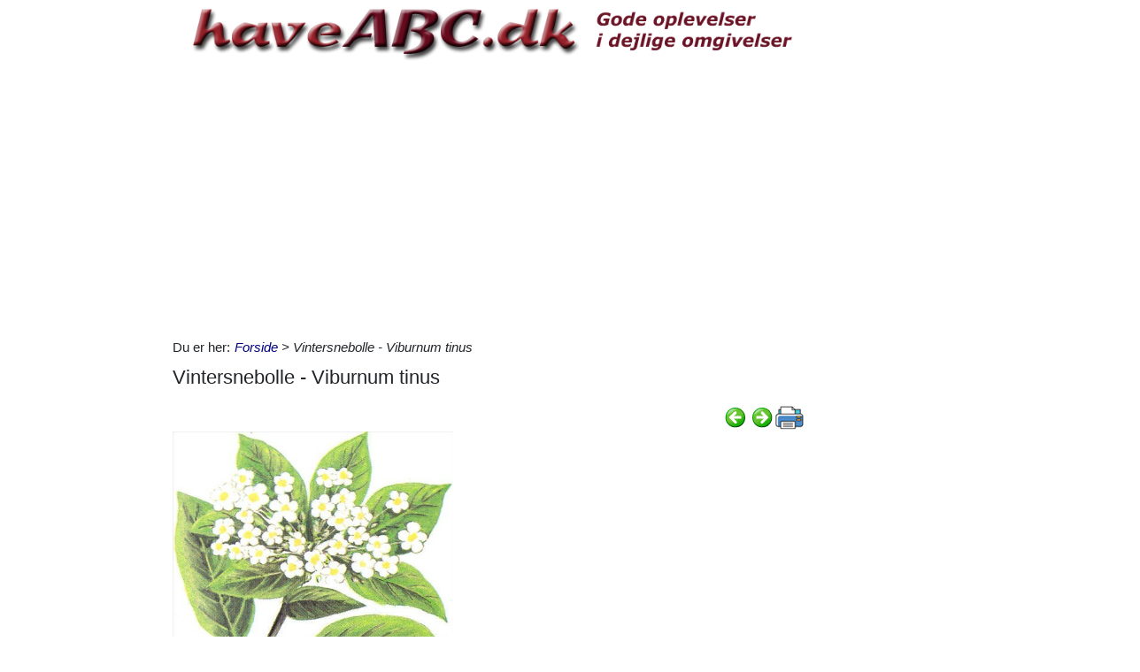

--- FILE ---
content_type: text/html; charset=utf-8
request_url: https://www.haveabc.dk/Itempages/itemview.aspx?type=print
body_size: 987
content:


<!DOCTYPE html PUBLIC "-//W3C//DTD XHTML 1.0 Transitional//EN" "http://www.w3.org/TR/xhtml1/DTD/xhtml1-transitional.dtd">

<html xmlns="http://www.w3.org/1999/xhtml">
<head><title>

</title></head>
<body>
    <form method="post" action="./itemview.aspx?type=print" id="form1">
<div class="aspNetHidden">
<input type="hidden" name="__VIEWSTATE" id="__VIEWSTATE" value="x351/6OmsthuSghzaPkbOZYxB5fL95XJhfbZU0m2Wtdl467s/cJFv6eGjj0XdFGv+NgJ0JogoxeS4w87QRuBL3q9ZaoeN4dD46SLnmBtWEY=" />
</div>

<div class="aspNetHidden">

	<input type="hidden" name="__VIEWSTATEGENERATOR" id="__VIEWSTATEGENERATOR" value="F1E29DFB" />
</div>
    <div id="content">
        <ul id="ItemViewList">
	<li><a href="/default.aspx?dbid=bc52b810-ff52-4a49-b872-00982f9ee6f0">Hamburg</a></li><li><a href="/default.aspx?dbid=df9713ff-ad05-417a-bbfe-008e8da95e14">Silkeplante - Asclepias</a></li><li><a href="/default.aspx?dbid=e2060c79-a681-4aef-b65c-0085c9bed0bb">Danse des Sylphes</a></li><li><a href="/default.aspx?dbid=96d614d9-4f86-4104-8e4f-0077144be556">Golden Showers</a></li><li><a href="/default.aspx?dbid=f89ebe0d-f033-437b-ae11-0065c5a1b85d">Appelsin se citrus</a></li><li><a href="/default.aspx?dbid=148eccdc-8051-4f76-845e-005c09d27eb7">Korbendikt - Cnicus benedictus</a></li><li><a href="/default.aspx?dbid=435ee651-a729-4f7f-938d-004cc9b2b8c4">Kimplante</a></li><li><a href="/default.aspx?dbid=ea5b4ac5-d90b-4d9e-9471-002cfcb3ab51">&#198;rt - Pisum</a></li><li><a href="/default.aspx?dbid=77797a10-f66e-4d28-8a3e-001cdd634a87">Grundforbedring</a></li><li><a href="/default.aspx?dbid=3fa0c828-06a3-4efd-964c-000b2ddab997">Spaltefrugt</a></li>
</ul>
    </div>
    </form>
</body>
</html>


--- FILE ---
content_type: text/html; charset=utf-8
request_url: https://www.haveabc.dk/Itempages/itemview.aspx?type=new
body_size: 972
content:


<!DOCTYPE html PUBLIC "-//W3C//DTD XHTML 1.0 Transitional//EN" "http://www.w3.org/TR/xhtml1/DTD/xhtml1-transitional.dtd">

<html xmlns="http://www.w3.org/1999/xhtml">
<head><title>

</title></head>
<body>
    <form method="post" action="./itemview.aspx?type=new" id="form1">
<div class="aspNetHidden">
<input type="hidden" name="__VIEWSTATE" id="__VIEWSTATE" value="OhN2Z+zZPyhchSVl7Y9O+yir2w+IW+okUpr3ZRVj5k0G+Fivg1v3RD2fs8XjLx0mFyEymJ69Ntr7GDk+lWmbZ2nHGyGY4RDGprWodGzGLyQ=" />
</div>

<div class="aspNetHidden">

	<input type="hidden" name="__VIEWSTATEGENERATOR" id="__VIEWSTATEGENERATOR" value="F1E29DFB" />
</div>
    <div id="content">
        <ul id="ItemViewList">
	<li><a href="/default.aspx?dbid=3e38bcf1-ea98-481c-b591-a3fce588924b">Dr&#230;bersnegle 1</a></li><li><a href="/default.aspx?dbid=202c1c52-fa7c-46c5-9da7-344caae3f2eb">Basilikum - Ocimum basilicum</a></li><li><a href="/default.aspx?dbid=577de315-6add-49ce-843b-2d47dc8e6ba5">Persille - Petroselinum crispum</a></li><li><a href="/default.aspx?dbid=18ca3104-1752-44da-9106-55519778d8b4">Abebr&#248;dstr&#230; se Baobabtr&#230;</a></li><li><a href="/default.aspx?dbid=b00f7c03-d44a-42e9-96a5-e57a07f8feb9">Abeblomst - Mimulus </a></li><li><a href="/default.aspx?dbid=5214cec8-9eb4-4734-a475-3f8b99d4da73">Svaleurt - Chelidonium majus.</a></li><li><a href="/default.aspx?dbid=71cfb0b4-a3e3-4208-996e-c6f8ebcc42e6">Svaleurt - Chelidonium majus</a></li><li><a href="/default.aspx?dbid=c822673d-a499-4495-8eab-61d2bd38f273">K&#230;llingetand - Lotus corniculatus</a></li><li><a href="/default.aspx?dbid=2642f2b5-7f2d-4055-ab9f-9f55848a27af">Blomst</a></li><li><a href="/default.aspx?dbid=57f4c32c-2be8-4d6f-b2a9-b610c211e88f">Wilsons poppel - Populus wilsonii</a></li>
</ul>
    </div>
    </form>
</body>
</html>


--- FILE ---
content_type: text/html; charset=utf-8
request_url: https://www.haveabc.dk/Itempages/itemview.aspx?type=mestviste
body_size: 1021
content:


<!DOCTYPE html PUBLIC "-//W3C//DTD XHTML 1.0 Transitional//EN" "http://www.w3.org/TR/xhtml1/DTD/xhtml1-transitional.dtd">

<html xmlns="http://www.w3.org/1999/xhtml">
<head><title>

</title></head>
<body>
    <form method="post" action="./itemview.aspx?type=mestviste" id="form1">
<div class="aspNetHidden">
<input type="hidden" name="__VIEWSTATE" id="__VIEWSTATE" value="6Hm8jK0QqZd5qb/JN8Ed+nlesk22fUEA+XULQnVd62D7LQNk3x3WQTZ+rbv2yYCgQJACT2cGBRGfvrB95z1vSXqnpIcvjMJ71bovnrr7vgI=" />
</div>

<div class="aspNetHidden">

	<input type="hidden" name="__VIEWSTATEGENERATOR" id="__VIEWSTATEGENERATOR" value="F1E29DFB" />
</div>
    <div id="content">
        <ul id="ItemViewList">
	<li><a href="/default.aspx?dbid=f0a0edc5-5c52-4ce0-83d4-a0cd310b0185">Fingerphilodendron - Monstera deliciosa - pasning</a></li><li><a href="/default.aspx?dbid=9d554dd5-1f4e-4540-a9ca-fe6fc073c348">Bougainvillea - Bougainvillea glabra - pasning</a></li><li><a href="/default.aspx?dbid=99a93524-261d-4a08-9caf-5d05bcaba956">Nerie - Nerium oleander - pasning</a></li><li><a href="/default.aspx?dbid=6c1fc704-1264-421b-8e9b-77e049ab9a82">Blomstersprog - blomsters betydning</a></li><li><a href="/default.aspx?dbid=bfaa199b-6d8f-444c-af76-a435e6904771">B&#230;gerranke - Dipladenia</a></li><li><a href="/default.aspx?dbid=3a154047-7379-4ea9-a44c-c7005b738fd5">Paraplyplante - Schefflera actinophylla - pasning</a></li><li><a href="/default.aspx?dbid=ba0cd8bc-c6ba-4663-8995-334d97a3215a">Fiskebensplante - Maranta og Calathea - pasning</a></li><li><a href="/default.aspx?dbid=94c7a102-c8e5-4c92-8d7c-2ec728499693">Nerie - Nerium oleander</a></li><li><a href="/default.aspx?dbid=a8299c92-2f86-44bf-887b-4acdcca04c8a">Laurb&#230;rkirseb&#230;r - Prunus laurocerasus</a></li><li><a href="/default.aspx?dbid=dc278fe6-eaf5-43fb-a6c5-b77e7e91bfd9">Flamingo blomst - Anthurium scherzerianum - pasning</a></li>
</ul>
    </div>
    </form>
</body>
</html>


--- FILE ---
content_type: text/html; charset=utf-8
request_url: https://www.google.com/recaptcha/api2/aframe
body_size: 266
content:
<!DOCTYPE HTML><html><head><meta http-equiv="content-type" content="text/html; charset=UTF-8"></head><body><script nonce="CtJyGI2f_EtJrcZofz1bZA">/** Anti-fraud and anti-abuse applications only. See google.com/recaptcha */ try{var clients={'sodar':'https://pagead2.googlesyndication.com/pagead/sodar?'};window.addEventListener("message",function(a){try{if(a.source===window.parent){var b=JSON.parse(a.data);var c=clients[b['id']];if(c){var d=document.createElement('img');d.src=c+b['params']+'&rc='+(localStorage.getItem("rc::a")?sessionStorage.getItem("rc::b"):"");window.document.body.appendChild(d);sessionStorage.setItem("rc::e",parseInt(sessionStorage.getItem("rc::e")||0)+1);localStorage.setItem("rc::h",'1768779754511');}}}catch(b){}});window.parent.postMessage("_grecaptcha_ready", "*");}catch(b){}</script></body></html>